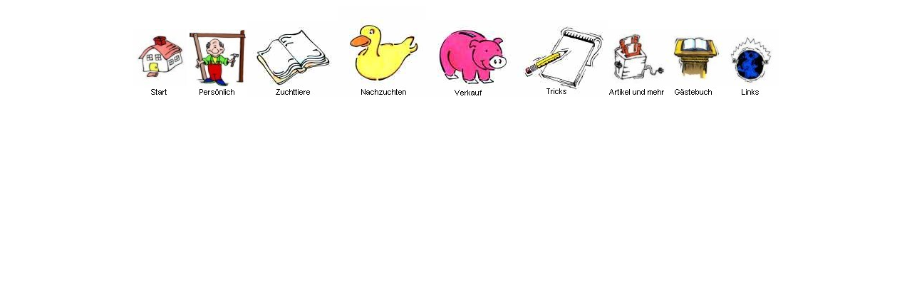

--- FILE ---
content_type: text/html
request_url: http://taunus-betta.de/10.htm
body_size: 1600
content:
<!-- Diese Seite wurde erstellt mit WISO Geld-Tipp Homepage 2.0 (www.buhl.de) -->

<TITLE>Taunus-Betta</TITLE></HEAD><BODY BGCOLOR=#FFFFFF LINK=#000080 VLINK=#000080><TABLE CELLSPACING="0" CELLPADDING="0" ALIGN="CENTER"><TR><TD WIDTH="12%"></TD><TD WIDTH="12%"></TD><TD WIDTH="12%"></TD><TD WIDTH="12%"></TD><TD WIDTH="12%"></TD><TD WIDTH="12%"></TD><TD WIDTH="12%"></TD><TD WIDTH="12%"></TD></TR><TR><TD WIDTH="12%"></TD><TD WIDTH="12%"></TD><TD WIDTH="12%"></TD><TD WIDTH="12%"></TD><TD WIDTH="12%"></TD><TD WIDTH="12%"></TD><TD WIDTH="12%"></TD><TD WIDTH="12%"></TD></TR><TR><TD WIDTH="12%" HEIGHT="0"></TD><TD WIDTH="12%" HEIGHT="0"></TD><TD WIDTH="12%" HEIGHT="0"></TD><TD WIDTH="12%" HEIGHT="0"></TD><TD WIDTH="12%" HEIGHT="0"></TD><TD WIDTH="12%" HEIGHT="0"></TD><TD WIDTH="12%" HEIGHT="0"></TD><TD WIDTH="12%" HEIGHT="0"></TD></TR></TABLE><DIV ALIGN=CENTER><A HREF="0.htm" TARGET="docframe"><IMG SRC="0.jpg" BORDER=0 ALT="Startseite"></A><A HREF="1.htm" TARGET="docframe"><IMG SRC="1.jpg" BORDER=0 ALT="Pers�nlich"></A><A HREF="3.htm" TARGET="docframe"><IMG SRC="3.jpg" BORDER=0 ALT="Zuchttiere"></A><A HREF="4.htm" TARGET="docframe"><IMG SRC="4.jpg" BORDER=0 ALT="Nachzuchten 1"></A><A HREF="5.htm" TARGET="docframe"><IMG SRC="5.jpg" BORDER=0 ALT="Verkauf"></A><A HREF="6.htm" TARGET="docframe"><IMG SRC="6.jpg" BORDER=0 ALT="Tricks"></A><A HREF="7.htm" TARGET="docframe"><IMG SRC="7.jpg" BORDER=0 ALT="und mehr"></A><A HREF="9.htm" TARGET="docframe"><IMG SRC="9.jpg" BORDER=0 ALT="G�stebuch"></A><A HREF="8.htm" TARGET="docframe"><IMG SRC="8.jpg" BORDER=0 ALT="Links"></A></BODY></HTML>
